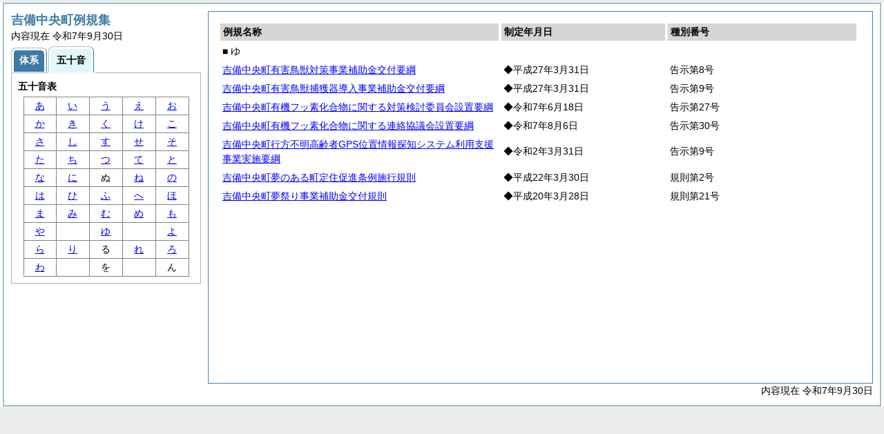

--- FILE ---
content_type: text/html; charset=UTF-8
request_url: https://www.town.kibichuo.lg.jp/reiki/reiki_kana/r_50_yu.html
body_size: 7189
content:
<?xml version="1.0" encoding="UTF-8"?>
<!DOCTYPE html PUBLIC "-//W3C//DTD XHTML 1.0 Transitional//EN" "http://www.w3.org/TR/xhtml1/DTD/xhtml1-transitional.dtd">
<html xmlns="http://www.w3.org/1999/xhtml" xml:lang="ja" lang="ja" dir="ltr">
<head>
<meta http-equiv="Content-Type" content="text/html; charset=UTF-8" />
<meta http-equiv="Content-Language" content="ja" />
<meta http-equiv="Content-Style-Type" content="text/css" />
<meta http-equiv="Content-Script-Type" content="text/javascript" />
<meta name="viewport" content="width=device-width,initial-scale=1.0" />
<meta name="ROBOTS" content="NOARCHIVE" />
<title>Reiki-Base インターネット版　五十音順目次検索</title>
<meta name="author" content="株式会社ぎょうせい" />
<meta name="copyright" content="(C) GYOSEI Corporation." />
<link rel="stylesheet" type="text/css" href="../css/reset.css" />
<link rel="stylesheet" type="text/css" href="../css/base.css" />
<link rel="stylesheet" type="text/css" href="../css/layout-master.css" />
<link rel="stylesheet" type="text/css" href="../css/module01.css" />
<link rel="stylesheet" type="text/css" href="../css/layout-master_htmlcreate.css" />
<script type="text/javascript" src="../js/webkit.scrollabletable_ie8.js" charset="UTF-8"></script>
<script type="text/javascript" src="../js/jquery.js" charset="UTF-8"></script>
<script type="text/javascript" src="../js/jquery-dimensions.js" charset="UTF-8"></script>
<script type="text/javascript" src="../js/jquery-tooltip.js" charset="UTF-8"></script>
<script type="text/javascript" src="../js/yuga.js" charset="UTF-8"></script>
<script type="text/javascript" src="../js/ipad.js" charset="UTF-8"></script>
<script type="text/javascript">
iPadLoadStyle("../css/ipad.css");
</script>
<link rel="index contents" href="../reiki_menu.html" title="メインメニュー" /><!-- 【+注+】href属性へはメインメニューへのパスを記述 -->
</head>

<body id="gyosei_reikibase" class="internet">
<div id="wrapper">

<div id="container-area">
<div id="container">
<div id="container-inner" class="clearfix">

<div class="section-lv1" id="primary"><div id="primaryInner">
<table class="scrollableA01" id="scrollable01">
<col width="44%" />
<col width="26%" />
<col width="30%" />
<thead>
<tr class="table-headings">
<th>例規名称</th>
<th>制定年月日</th>
<th>種別番号</th>
</tr>
</thead>
<tbody>
<!--　ここに例規リストを入れる -->
<tr>
<td class="indent-list01"><ul><li>■ ゆ
</li></ul></td>
<td>&nbsp;</td>
<td>&nbsp;</td>
</tr>
<tr>
<td><a href="../reiki_honbun/r056RG00000811.html" onclick="window.open('../reiki_honbun/r056RG00000811.html');return false;">吉備中央町有害鳥獣対策事業補助金交付要綱</a></td>
<td>◆平成27年3月31日</td>
<td>告示第8号</td>
</tr>
<tr>
<td><a href="../reiki_honbun/r056RG00000812.html" onclick="window.open('../reiki_honbun/r056RG00000812.html');return false;">吉備中央町有害鳥獣捕獲器導入事業補助金交付要綱</a></td>
<td>◆平成27年3月31日</td>
<td>告示第9号</td>
</tr>
<tr>
<td><a href="../reiki_honbun/r056RG00001141.html" onclick="window.open('../reiki_honbun/r056RG00001141.html');return false;">吉備中央町有機フッ素化合物に関する対策検討委員会設置要綱</a></td>
<td>◆令和7年6月18日</td>
<td>告示第27号</td>
</tr>
<tr>
<td><a href="../reiki_honbun/r056RG00001144.html" onclick="window.open('../reiki_honbun/r056RG00001144.html');return false;">吉備中央町有機フッ素化合物に関する連絡協議会設置要綱</a></td>
<td>◆令和7年8月6日</td>
<td>告示第30号</td>
</tr>
<tr>
<td><a href="../reiki_honbun/r056RG00000960.html" onclick="window.open('../reiki_honbun/r056RG00000960.html');return false;">吉備中央町行方不明高齢者GPS位置情報探知システム利用支援事業実施要綱</a></td>
<td>◆令和2年3月31日</td>
<td>告示第9号</td>
</tr>
<tr>
<td><a href="../reiki_honbun/r056RG00000662.html" onclick="window.open('../reiki_honbun/r056RG00000662.html');return false;">吉備中央町夢のある町定住促進条例施行規則</a></td>
<td>◆平成22年3月30日</td>
<td>規則第2号</td>
</tr>
<tr>
<td><a href="../reiki_honbun/r056RG00000611.html" onclick="window.open('../reiki_honbun/r056RG00000611.html');return false;">吉備中央町夢祭り事業補助金交付規則</a></td>
<td>◆平成20年3月28日</td>
<td>規則第21号</td>
</tr>

</tbody>
</table>
<!-- /.section-lv1 --></div>
<p class="provinces">内容現在 令和7年9月30日</p>
</div>
<!-- /#container-inner --></div>
<!-- /#container --></div>
<!-- /#container-area --></div>

<div id="secondary">
<h2 class="heading-lv2A">吉備中央町例規集</h2>
<p>内容現在 令和7年9月30日&nbsp;&nbsp;&nbsp;</p>
<ul class="tab-nav-noscript mt04">
<li><a href="../reiki_taikei/taikei_default.html"><span>体系</span></a></li>
<li><a href="javascript:void(0);" class="active"><span>五十音</span></a></li>
</ul>

<div id="tab_taikei" class="tab-body">
<dl>
<dt><em>五十音表</em></dt>
<dd class="mt04"><table class="gojyuon-tableA01">
<tbody>
<tr>
<td><a href="r_50_a.html">あ</a></td>
<td><a href="r_50_i.html">い</a></td>
<td><a href="r_50_u.html">う</a></td>
<td><a href="r_50_e.html">え</a></td>
<td><a href="r_50_o.html">お</a></td>
</tr>
<tr>
<td><a href="r_50_ka.html">か</a></td>
<td><a href="r_50_ki.html">き</a></td>
<td><a href="r_50_ku.html">く</a></td>
<td><a href="r_50_ke.html">け</a></td>
<td><a href="r_50_ko.html">こ</a></td>
</tr>
<tr>
<td><a href="r_50_sa.html">さ</a></td>
<td><a href="r_50_si.html">し</a></td>
<td><a href="r_50_su.html">す</a></td>
<td><a href="r_50_se.html">せ</a></td>
<td><a href="r_50_so.html">そ</a></td>
</tr>
<tr>
<td><a href="r_50_ta.html">た</a></td>
<td><a href="r_50_ti.html">ち</a></td>
<td><a href="r_50_tu.html">つ</a></td>
<td><a href="r_50_te.html">て</a></td>
<td><a href="r_50_to.html">と</a></td>
</tr>
<tr>
<td><a href="r_50_na.html">な</a></td>
<td><a href="r_50_ni.html">に</a></td>
<td>ぬ</td>
<td><a href="r_50_ne.html">ね</a></td>
<td><a href="r_50_no.html">の</a></td>
</tr>
<tr>
<td><a href="r_50_ha.html">は</a></td>
<td><a href="r_50_hi.html">ひ</a></td>
<td><a href="r_50_hu.html">ふ</a></td>
<td><a href="r_50_he.html">へ</a></td>
<td><a href="r_50_ho.html">ほ</a></td>
</tr>
<tr>
<td><a href="r_50_ma.html">ま</a></td>
<td><a href="r_50_mi.html">み</a></td>
<td><a href="r_50_mu.html">む</a></td>
<td><a href="r_50_me.html">め</a></td>
<td><a href="r_50_mo.html">も</a></td>
</tr>
<tr>
<td><a href="r_50_ya.html">や</a></td>
<td>&nbsp;</td>
<td><a href="r_50_yu.html">ゆ</a></td>
<td>&nbsp;</td>
<td><a href="r_50_yo.html">よ</a></td>
</tr>
<tr>
<td><a href="r_50_ra.html">ら</a></td>
<td><a href="r_50_ri.html">り</a></td>
<td>る</td>
<td><a href="r_50_re.html">れ</a></td>
<td><a href="r_50_ro.html">ろ</a></td>
</tr>
<tr>
<td><a href="r_50_wa.html">わ</a></td>
<td>&nbsp;</td>
<td>を</td>
<td>&nbsp;</td>
<td>ん</td>
</tr>
</tbody>
</table></dd>
</dl>
<!-- /#tab_taikei --></div>
<!-- /#secondary -->
</div>

<!-- /#wrapper --></div>
</body>
</html>
